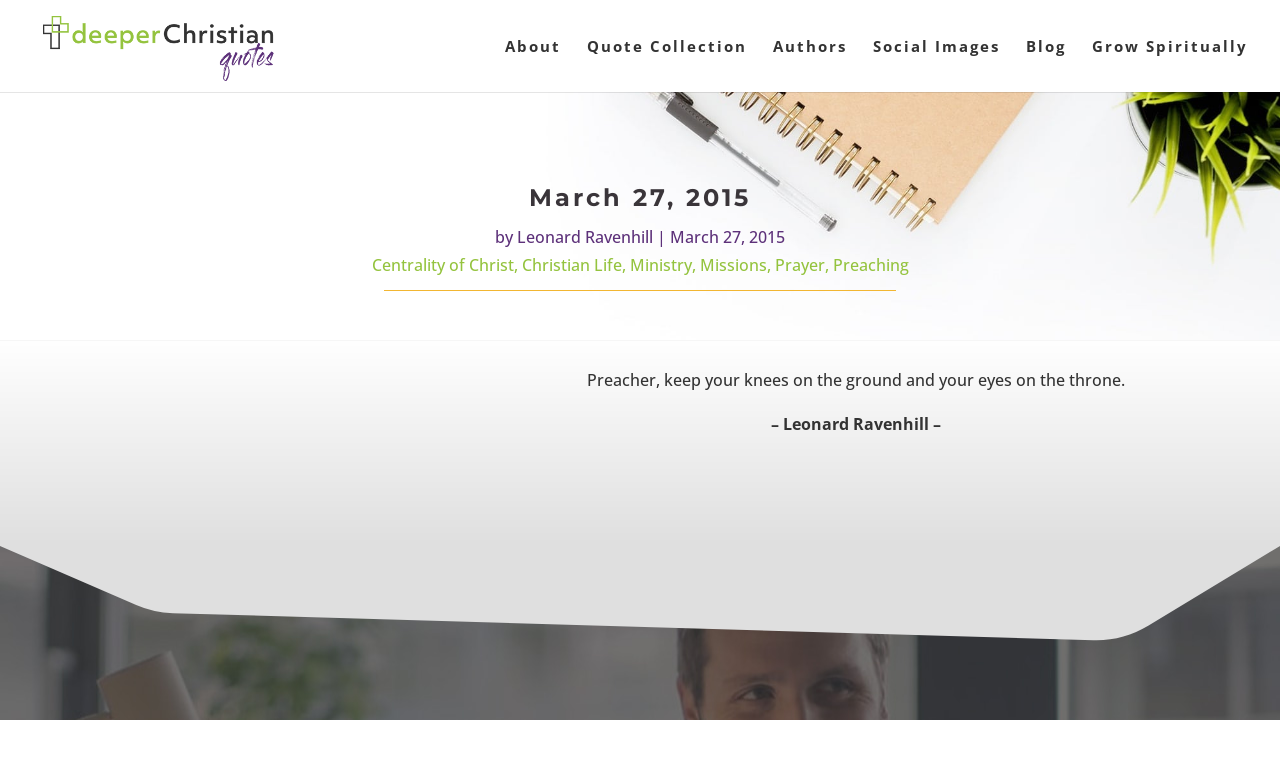

--- FILE ---
content_type: text/css
request_url: https://deeperchristianquotes.com/wp-content/plugins/seo-slider/assets/styles/styles.css?ver=1.1.0.82220212350
body_size: 740
content:
.slick-slider {
	position: relative;
	display: block;
	box-sizing: border-box;
	-webkit-user-select: none;
	-moz-user-select: none;
	-ms-user-select: none;
	user-select: none;
	-webkit-touch-callout: none;
	-ms-touch-action: pan-y;
	touch-action: pan-y;
	-webkit-tap-highlight-color: transparent;
}

.slick-slider .slick-track, .slick-slider .slick-list {
	-webkit-transform: translate3d(0, 0, 0);
	-moz-transform: translate3d(0, 0, 0);
	-ms-transform: translate3d(0, 0, 0);
	-o-transform: translate3d(0, 0, 0);
	transform: translate3d(0, 0, 0);
}

.slick-list {
	position: relative;
	display: block;
	overflow: hidden;
	margin: 0;
	padding: 0;
}

.slick-list:focus {
	outline: none;
}

.slick-list.dragging {
	cursor: hand;
}

.slick-track {
	position: relative;
	top: 0;
	left: 0;
	display: block;
}

.slick-track:before {
	display: table;
	content: '';
}

.slick-track:after {
	display: table;
	content: '';
	clear: both;
}

.slick-loading .slick-track {
	visibility: hidden;
}

.slick-loading .slick-slide {
	visibility: hidden;
}

[dir='rtl'] .slick-slide {
	float: right;
}

.slick-slide {
	display: none;
	float: left;
	height: 100%;
	min-height: 1px;
}

.slick-slide img {
	display: block;
}

.slick-slide.slick-loading img {
	display: none;
}

.slick-slide.dragging img {
	pointer-events: none;
}

.slick-initialized .slick-slide {
	display: block;
	background: none !important;
}

.slick-vertical .slick-slide {
	display: block;
	height: auto;
	border: 1px solid transparent;
}

.slick-arrow.slick-hidden {
	display: none;
}

.slick-slider {
	max-width: 100%;
}

.slick-list, .slick-track {
	height: 100%;
}

.slick-slide {
	position: relative;
	background-position: center;
	background-size: cover;
}

.slick-slide > div {
	display: flex;
	align-items: center;
	height: 100%;
	width: 100%;
}

.slick-slide img {
	min-height: 100%;
	min-width: 100%;
	height: auto;
	width: auto;
	max-height: none;
	max-width: none;
}

.slick-slide .slick-image {
	height: 100%;
	width: 100%;
	object-fit: cover;
	object-position: center;
	position: absolute;
}

.no-object-fit .slick-slide .slick-image {
	display: none;
}

.slick-initialized .slick-slide {
	display: flex;
	align-items: center;
	align-content: center;
}

.slick-arrow {
	position: absolute;
	z-index: 1;
	top: calc(50% - 30px);
	padding: 0;
	margin: 0;
	text-indent: -9999px;
	line-height: 0;
	height: 30px;
	width: 30px;
	border: none;
	border-radius: 0;
	background: url('../images/arrow.svg') center center / 10px no-repeat rgba(10, 20, 30, 0.2);
}

.slick-arrow:hover, .slick-arrow:focus {
	box-shadow: none;
	background: url('../images/arrow.svg') center center / 10px no-repeat rgba(10, 20, 30, 0.3);
}

.slick-next {
	right: 0;
	-webkit-transform: rotate(180deg);
	-moz-transform: rotate(180deg);
	-ms-transform: rotate(180deg);
	-o-transform: rotate(180deg);
	transform: rotate(180deg);
}

.slick-next:after {
	transform: rotate(225deg);
}

.slick-dots {
	position: absolute;
	text-align: center;
	bottom: 1em;
	width: 100%;
}

.slick-dots li {
	width: 30px;
	display: inline-block;
}

.slick-dots button {
	padding: 0;
	margin: 0;
	background: #fff;
	opacity: 0.5;
	height: 10px;
	width: 10px;
	border-radius: 10px;
	color: transparent;
	text-indent: -9999px;
}

.slick-dots button:hover, .slick-dots button:focus {
	opacity: 1;
}

.slick-active button {
	opacity: 1;
}

.slide-title {
	color: #fff;
	width: 100%;
}

.slide-excerpt {
	position: absolute;
	top: 0;
	left: 0;
	right: 0;
	bottom: 0;
	margin: auto;
	display: flex;
	flex-wrap: wrap;
	align-items: center;
	color: #fff;
}

.slick-wrap {
	position: relative;
	z-index: 1;
	margin: 0 auto;
	width: 1152px;
	max-width: calc(100% - 80px);
}

.slick-overlay {
	position: absolute;
	top: 0;
	left: 0;
	right: 0;
	bottom: 0;
	z-index: 0;
}

@media (min-width: 640px) {

	.slick-wrap {
		max-width: calc(100% - 110px);
	}

	.slick-arrow,
	.slick-arrow:hover,
	.slick-arrow:focus {
		height: 45px;
		width: 45px;
		background-size: 15px;
	}
}

@media (min-width: 1024px) {

	.slick-wrap {
		max-width: calc(100% - 140px);
	}

	.slick-arrow,
	.slick-arrow:hover,
	.slick-arrow:focus {
		height: 60px;
		width: 60px;
		background-size: 20px;
	}
}


--- FILE ---
content_type: application/javascript; charset=UTF-8
request_url: https://deeperchristianquotes.com/cdn-cgi/challenge-platform/scripts/jsd/main.js
body_size: 4722
content:
window._cf_chl_opt={uYln4:'g'};~function(d2,W,k,X,D,M,c,b){d2=l,function(z,o,dx,d1,i,G){for(dx={z:408,o:379,i:311,G:312,O:313,f:331,a:321,Y:323,Q:304},d1=l,i=z();!![];)try{if(G=-parseInt(d1(dx.z))/1*(parseInt(d1(dx.o))/2)+-parseInt(d1(dx.i))/3+parseInt(d1(dx.G))/4+parseInt(d1(dx.O))/5*(-parseInt(d1(dx.f))/6)+-parseInt(d1(dx.a))/7+-parseInt(d1(dx.Y))/8+parseInt(d1(dx.Q))/9,G===o)break;else i.push(i.shift())}catch(O){i.push(i.shift())}}(d,313e3),W=this||self,k=W[d2(400)],X={},X[d2(303)]='o',X[d2(302)]='s',X[d2(418)]='u',X[d2(351)]='z',X[d2(407)]='n',X[d2(316)]='I',X[d2(348)]='b',D=X,W[d2(405)]=function(z,o,i,G,dN,dw,dC,d7,Y,Q,H,R,S,V){if(dN={z:344,o:361,i:413,G:344,O:361,f:404,a:391,Y:314,Q:404,H:391,R:395,S:364,v:341,V:330,U:376},dw={z:366,o:341,i:384},dC={z:394,o:332,i:386,G:390},d7=d2,null===o||o===void 0)return G;for(Y=m(o),z[d7(dN.z)][d7(dN.o)]&&(Y=Y[d7(dN.i)](z[d7(dN.G)][d7(dN.O)](o))),Y=z[d7(dN.f)][d7(dN.a)]&&z[d7(dN.Y)]?z[d7(dN.Q)][d7(dN.H)](new z[(d7(dN.Y))](Y)):function(U,d8,Z){for(d8=d7,U[d8(dw.z)](),Z=0;Z<U[d8(dw.o)];U[Z+1]===U[Z]?U[d8(dw.i)](Z+1,1):Z+=1);return U}(Y),Q='nAsAaAb'.split('A'),Q=Q[d7(dN.R)][d7(dN.S)](Q),H=0;H<Y[d7(dN.v)];R=Y[H],S=j(z,o,R),Q(S)?(V=S==='s'&&!z[d7(dN.V)](o[R]),d7(dN.U)===i+R?O(i+R,S):V||O(i+R,o[R])):O(i+R,S),H++);return G;function O(U,Z,d6){d6=l,Object[d6(dC.z)][d6(dC.o)][d6(dC.i)](G,Z)||(G[Z]=[]),G[Z][d6(dC.G)](U)}},M=d2(362)[d2(334)](';'),c=M[d2(395)][d2(364)](M),W[d2(409)]=function(z,o,dO,d9,i,G,O,Y){for(dO={z:365,o:341,i:341,G:398,O:390,f:380},d9=d2,i=Object[d9(dO.z)](o),G=0;G<i[d9(dO.o)];G++)if(O=i[G],O==='f'&&(O='N'),z[O]){for(Y=0;Y<o[i[G]][d9(dO.i)];-1===z[O][d9(dO.G)](o[i[G]][Y])&&(c(o[i[G]][Y])||z[O][d9(dO.O)]('o.'+o[i[G]][Y])),Y++);}else z[O]=o[i[G]][d9(dO.f)](function(Q){return'o.'+Q})},b=function(dv,dS,dR,dQ,dl,o,i,G){return dv={z:326,o:412},dS={z:342,o:342,i:390,G:342,O:342,f:337,a:329,Y:390,Q:342},dR={z:341},dQ={z:341,o:329,i:394,G:332,O:386,f:394,a:332,Y:386,Q:394,H:332,R:347,S:390,v:347,V:390,U:347,n:342,Z:342,K:394,s:332,g:386,J:347,A:390,T:342,P:390,B:337},dl=d2,o=String[dl(dv.z)],i={'h':function(O,da){return da={z:356,o:329},null==O?'':i.g(O,6,function(f,dq){return dq=l,dq(da.z)[dq(da.o)](f)})},'g':function(O,Y,Q,dE,H,R,S,V,U,Z,K,s,J,A,T,P,B,d0){if(dE=dl,O==null)return'';for(R={},S={},V='',U=2,Z=3,K=2,s=[],J=0,A=0,T=0;T<O[dE(dQ.z)];T+=1)if(P=O[dE(dQ.o)](T),Object[dE(dQ.i)][dE(dQ.G)][dE(dQ.O)](R,P)||(R[P]=Z++,S[P]=!0),B=V+P,Object[dE(dQ.f)][dE(dQ.a)][dE(dQ.Y)](R,B))V=B;else{if(Object[dE(dQ.Q)][dE(dQ.H)][dE(dQ.Y)](S,V)){if(256>V[dE(dQ.R)](0)){for(H=0;H<K;J<<=1,A==Y-1?(A=0,s[dE(dQ.S)](Q(J)),J=0):A++,H++);for(d0=V[dE(dQ.v)](0),H=0;8>H;J=1.89&d0|J<<1,Y-1==A?(A=0,s[dE(dQ.S)](Q(J)),J=0):A++,d0>>=1,H++);}else{for(d0=1,H=0;H<K;J=J<<1|d0,Y-1==A?(A=0,s[dE(dQ.V)](Q(J)),J=0):A++,d0=0,H++);for(d0=V[dE(dQ.U)](0),H=0;16>H;J=J<<1|1.45&d0,A==Y-1?(A=0,s[dE(dQ.V)](Q(J)),J=0):A++,d0>>=1,H++);}U--,0==U&&(U=Math[dE(dQ.n)](2,K),K++),delete S[V]}else for(d0=R[V],H=0;H<K;J=1&d0|J<<1,A==Y-1?(A=0,s[dE(dQ.S)](Q(J)),J=0):A++,d0>>=1,H++);V=(U--,U==0&&(U=Math[dE(dQ.Z)](2,K),K++),R[B]=Z++,String(P))}if(V!==''){if(Object[dE(dQ.K)][dE(dQ.s)][dE(dQ.g)](S,V)){if(256>V[dE(dQ.J)](0)){for(H=0;H<K;J<<=1,A==Y-1?(A=0,s[dE(dQ.A)](Q(J)),J=0):A++,H++);for(d0=V[dE(dQ.v)](0),H=0;8>H;J=d0&1.02|J<<1.82,Y-1==A?(A=0,s[dE(dQ.A)](Q(J)),J=0):A++,d0>>=1,H++);}else{for(d0=1,H=0;H<K;J=J<<1|d0,Y-1==A?(A=0,s[dE(dQ.S)](Q(J)),J=0):A++,d0=0,H++);for(d0=V[dE(dQ.J)](0),H=0;16>H;J=J<<1|1&d0,A==Y-1?(A=0,s[dE(dQ.S)](Q(J)),J=0):A++,d0>>=1,H++);}U--,0==U&&(U=Math[dE(dQ.T)](2,K),K++),delete S[V]}else for(d0=R[V],H=0;H<K;J=J<<1|1.82&d0,Y-1==A?(A=0,s[dE(dQ.V)](Q(J)),J=0):A++,d0>>=1,H++);U--,0==U&&K++}for(d0=2,H=0;H<K;J=J<<1.88|1.15&d0,A==Y-1?(A=0,s[dE(dQ.P)](Q(J)),J=0):A++,d0>>=1,H++);for(;;)if(J<<=1,A==Y-1){s[dE(dQ.S)](Q(J));break}else A++;return s[dE(dQ.B)]('')},'j':function(O,dH,dz){return dH={z:347},dz=dl,O==null?'':O==''?null:i.i(O[dz(dR.z)],32768,function(f,di){return di=dz,O[di(dH.z)](f)})},'i':function(O,Y,Q,dW,H,R,S,V,U,Z,K,s,J,A,T,P,d0,B){for(dW=dl,H=[],R=4,S=4,V=3,U=[],s=Q(0),J=Y,A=1,Z=0;3>Z;H[Z]=Z,Z+=1);for(T=0,P=Math[dW(dS.z)](2,2),K=1;K!=P;B=s&J,J>>=1,J==0&&(J=Y,s=Q(A++)),T|=K*(0<B?1:0),K<<=1);switch(T){case 0:for(T=0,P=Math[dW(dS.o)](2,8),K=1;K!=P;B=s&J,J>>=1,0==J&&(J=Y,s=Q(A++)),T|=K*(0<B?1:0),K<<=1);d0=o(T);break;case 1:for(T=0,P=Math[dW(dS.z)](2,16),K=1;P!=K;B=J&s,J>>=1,J==0&&(J=Y,s=Q(A++)),T|=K*(0<B?1:0),K<<=1);d0=o(T);break;case 2:return''}for(Z=H[3]=d0,U[dW(dS.i)](d0);;){if(A>O)return'';for(T=0,P=Math[dW(dS.G)](2,V),K=1;P!=K;B=J&s,J>>=1,J==0&&(J=Y,s=Q(A++)),T|=(0<B?1:0)*K,K<<=1);switch(d0=T){case 0:for(T=0,P=Math[dW(dS.O)](2,8),K=1;P!=K;B=J&s,J>>=1,0==J&&(J=Y,s=Q(A++)),T|=(0<B?1:0)*K,K<<=1);H[S++]=o(T),d0=S-1,R--;break;case 1:for(T=0,P=Math[dW(dS.z)](2,16),K=1;K!=P;B=s&J,J>>=1,J==0&&(J=Y,s=Q(A++)),T|=(0<B?1:0)*K,K<<=1);H[S++]=o(T),d0=S-1,R--;break;case 2:return U[dW(dS.f)]('')}if(0==R&&(R=Math[dW(dS.z)](2,V),V++),H[d0])d0=H[d0];else if(S===d0)d0=Z+Z[dW(dS.a)](0);else return null;U[dW(dS.Y)](d0),H[S++]=Z+d0[dW(dS.a)](0),R--,Z=d0,R==0&&(R=Math[dW(dS.Q)](2,V),V++)}}},G={},G[dl(dv.o)]=i.h,G}(),C();function C(dB,dP,dA,dt,z,o,i,G,O){if(dB={z:417,o:381,i:309,G:340,O:370,f:352,a:382,Y:382},dP={z:309,o:340,i:382},dA={z:308},dt=d2,z=W[dt(dB.z)],!z)return;if(!e())return;(o=![],i=z[dt(dB.o)]===!![],G=function(dF,f){if(dF=dt,!o){if(o=!![],!e())return;f=F(),h(f.r,function(a){N(z,a)}),f.e&&y(dF(dA.z),f.e)}},k[dt(dB.i)]!==dt(dB.G))?G():W[dt(dB.O)]?k[dt(dB.O)](dt(dB.f),G):(O=k[dt(dB.a)]||function(){},k[dt(dB.Y)]=function(dp){dp=dt,O(),k[dp(dP.z)]!==dp(dP.o)&&(k[dp(dP.i)]=O,G())})}function y(G,O,dg,dc,f,a,Y,Q,H,R,S,v){if(dg={z:383,o:346,i:417,G:318,O:333,f:336,a:420,Y:319,Q:373,H:410,R:349,S:377,v:401,V:307,U:333,n:315,Z:350,K:333,s:387,g:325,J:317,A:419,T:333,P:392,B:403,d0:397,dJ:305,dA:355,dT:324,dP:412},dc=d2,!x(.01))return![];a=(f={},f[dc(dg.z)]=G,f[dc(dg.o)]=O,f);try{Y=W[dc(dg.i)],Q=dc(dg.G)+W[dc(dg.O)][dc(dg.f)]+dc(dg.a)+Y.r+dc(dg.Y),H=new W[(dc(dg.Q))](),H[dc(dg.H)](dc(dg.R),Q),H[dc(dg.S)]=2500,H[dc(dg.v)]=function(){},R={},R[dc(dg.V)]=W[dc(dg.U)][dc(dg.n)],R[dc(dg.Z)]=W[dc(dg.K)][dc(dg.s)],R[dc(dg.g)]=W[dc(dg.O)][dc(dg.J)],R[dc(dg.A)]=W[dc(dg.T)][dc(dg.P)],S=R,v={},v[dc(dg.B)]=a,v[dc(dg.d0)]=S,v[dc(dg.dJ)]=dc(dg.dA),H[dc(dg.dT)](b[dc(dg.dP)](v))}catch(V){}}function m(z,dy,d5,o){for(dy={z:413,o:365,i:399},d5=d2,o=[];null!==z;o=o[d5(dy.z)](Object[d5(dy.o)](z)),z=Object[d5(dy.i)](z));return o}function F(df,dd,i,G,O,f,a){dd=(df={z:322,o:363,i:367,G:396,O:374,f:402,a:353,Y:339,Q:372,H:301,R:359,S:389},d2);try{return i=k[dd(df.z)](dd(df.o)),i[dd(df.i)]=dd(df.G),i[dd(df.O)]='-1',k[dd(df.f)][dd(df.a)](i),G=i[dd(df.Y)],O={},O=mlwE4(G,G,'',O),O=mlwE4(G,G[dd(df.Q)]||G[dd(df.H)],'n.',O),O=mlwE4(G,i[dd(df.R)],'d.',O),k[dd(df.f)][dd(df.S)](i),f={},f.r=O,f.e=null,f}catch(Y){return a={},a.r={},a.e=Y,a}}function I(dV,dX,z){return dV={z:417,o:328},dX=d2,z=W[dX(dV.z)],Math[dX(dV.o)](+atob(z.t))}function l(q,E,z){return z=d(),l=function(o,i,W){return o=o-301,W=z[o],W},l(q,E)}function e(dU,dD,z,o,i){return dU={z:328,o:320},dD=d2,z=3600,o=I(),i=Math[dD(dU.z)](Date[dD(dU.o)]()/1e3),i-o>z?![]:!![]}function j(z,o,i,dh,d4,G){d4=(dh={z:371,o:404,i:385,G:343},d2);try{return o[i][d4(dh.z)](function(){}),'p'}catch(O){}try{if(null==o[i])return o[i]===void 0?'u':'x'}catch(Y){return'i'}return z[d4(dh.o)][d4(dh.i)](o[i])?'a':o[i]===z[d4(dh.o)]?'C':o[i]===!0?'T':!1===o[i]?'F':(G=typeof o[i],d4(dh.G)==G?L(z,o[i])?'N':'f':D[G]||'?')}function h(z,o,du,dK,dZ,dn,dL,i,G,O){du={z:417,o:310,i:333,G:373,O:410,f:349,a:318,Y:336,Q:414,H:381,R:377,S:401,v:369,V:360,U:368,n:358,Z:368,K:358,s:381,g:324,J:412,A:357},dK={z:375},dZ={z:306,o:306,i:388,G:415,O:306},dn={z:377},dL=d2,i=W[dL(du.z)],console[dL(du.o)](W[dL(du.i)]),G=new W[(dL(du.G))](),G[dL(du.O)](dL(du.f),dL(du.a)+W[dL(du.i)][dL(du.Y)]+dL(du.Q)+i.r),i[dL(du.H)]&&(G[dL(du.R)]=5e3,G[dL(du.S)]=function(dj){dj=dL,o(dj(dn.z))}),G[dL(du.v)]=function(dm){dm=dL,G[dm(dZ.z)]>=200&&G[dm(dZ.o)]<300?o(dm(dZ.i)):o(dm(dZ.G)+G[dm(dZ.O)])},G[dL(du.V)]=function(dM){dM=dL,o(dM(dK.z))},O={'t':I(),'lhr':k[dL(du.U)]&&k[dL(du.U)][dL(du.n)]?k[dL(du.Z)][dL(du.K)]:'','api':i[dL(du.s)]?!![]:![],'payload':z},G[dL(du.g)](b[dL(du.J)](JSON[dL(du.A)](O)))}function L(z,o,dI,d3){return dI={z:416,o:416,i:394,G:338,O:386,f:398,a:327},d3=d2,o instanceof z[d3(dI.z)]&&0<z[d3(dI.o)][d3(dI.i)][d3(dI.G)][d3(dI.O)](o)[d3(dI.f)](d3(dI.a))}function x(z,dr,dk){return dr={z:393},dk=d2,Math[dk(dr.z)]()<z}function N(i,G,l0,db,O,f,a){if(l0={z:406,o:381,i:388,G:305,O:411,f:335,a:388,Y:354,Q:345,H:411,R:335,S:346,v:378,V:345},db=d2,O=db(l0.z),!i[db(l0.o)])return;G===db(l0.i)?(f={},f[db(l0.G)]=O,f[db(l0.O)]=i.r,f[db(l0.f)]=db(l0.a),W[db(l0.Y)][db(l0.Q)](f,'*')):(a={},a[db(l0.G)]=O,a[db(l0.H)]=i.r,a[db(l0.R)]=db(l0.S),a[db(l0.v)]=G,W[db(l0.Y)][db(l0.V)](a,'*'))}function d(l1){return l1='108346pauszZ,kuIdX1,open,sid,rereqW,concat,/jsd/oneshot/d39f91d70ce1/0.3367468178691186:1766478187:n5PI1ZkwtEbLAflJS2hts9EqA_SdFoUkX6hjvrYu67k/,http-code:,Function,__CF$cv$params,undefined,chlApiClientVersion,/b/ov1/0.3367468178691186:1766478187:n5PI1ZkwtEbLAflJS2hts9EqA_SdFoUkX6hjvrYu67k/,navigator,string,object,15593391qyMizc,source,status,chlApiSitekey,error on cf_chl_props,readyState,log,88173LlTpSk,91256aUDwYF,5kUyNXZ,Set,gwUy0,bigint,kgZMo4,/cdn-cgi/challenge-platform/h/,/invisible/jsd,now,3066182wKeocw,createElement,2358872BlKhAu,send,chlApiRumWidgetAgeMs,fromCharCode,[native code],floor,charAt,isNaN,830442TUuiYp,hasOwnProperty,_cf_chl_opt,split,event,uYln4,join,toString,contentWindow,loading,length,pow,function,Object,postMessage,error,charCodeAt,boolean,POST,chlApiUrl,symbol,DOMContentLoaded,appendChild,parent,jsd,u-oOpX+E52SIv7wf9xqgGQ3tPArmd0cziyaZjbRJH$WB18Dn6MUhNVlLFe4kKYCsT,stringify,href,contentDocument,onerror,getOwnPropertyNames,_cf_chl_opt;mhsH6;xkyRk9;FTrD2;leJV9;BCMtt1;sNHpA9;GKPzo4;AdbX0;REiSI4;xriGD7;jwjCc3;agiDh2;MQCkM2;mlwE4;kuIdX1;aLEay4;cThi2,iframe,bind,keys,sort,style,location,onload,addEventListener,catch,clientInformation,XMLHttpRequest,tabIndex,xhr-error,d.cookie,timeout,detail,10uKijWH,map,api,onreadystatechange,msg,splice,isArray,call,TbVa1,success,removeChild,push,from,HkTQ2,random,prototype,includes,display: none,chctx,indexOf,getPrototypeOf,document,ontimeout,body,errorInfoObject,Array,mlwE4,cloudflare-invisible,number'.split(','),d=function(){return l1},d()}}()